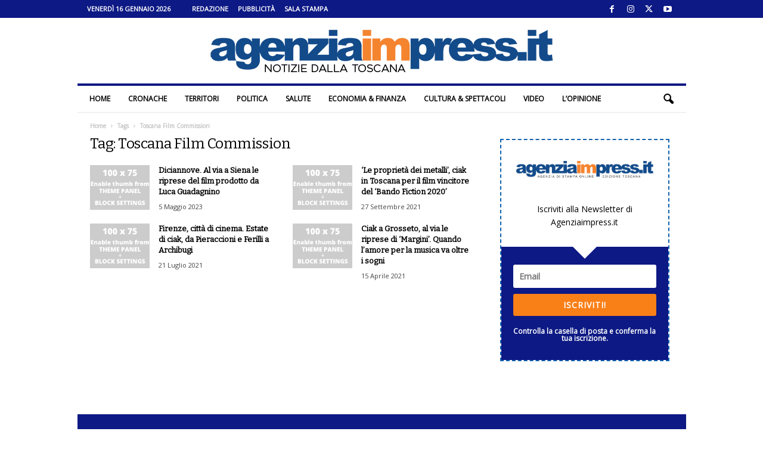

--- FILE ---
content_type: application/javascript
request_url: https://www.agenziaimpress.it/wp-content/cache/wpo-minify/1761031343/assets/wpo-minify-footer-5f5206fb.min.js
body_size: 5775
content:

var ewww_webp_supported;void 0===ewww_webp_supported&&(ewww_webp_supported=!1),window.lazySizesConfig=window.lazySizesConfig||{},window.lazySizesConfig.expand=500<document.documentElement.clientHeight&&500<document.documentElement.clientWidth?1e3:740,window.lazySizesConfig.iframeLoadMode=1,"undefined"==typeof eio_lazy_vars&&(eio_lazy_vars={exactdn_domain:".exactdn.com",threshold:0,skip_autoscale:0,use_dpr:0}),50<eio_lazy_vars.threshold&&(window.lazySizesConfig.expand=eio_lazy_vars.threshold),function(e,t){function a(){t(e.lazySizes),e.removeEventListener("lazyunveilread",a,!0)}t=t.bind(null,e,e.document),"object"==typeof module&&module.exports?t(require("lazysizes")):"function"==typeof define&&define.amd?define(["lazysizes"],t):e.lazySizes?a():e.addEventListener("lazyunveilread",a,!0)}(window,function(e,n,o){"use strict";var s,l,d={};function c(e,t,a){var r,i;d[e]||(r=n.createElement(t?"link":"script"),i=n.getElementsByTagName("script")[0],t?(r.rel="stylesheet",r.href=e):(r.onload=function(){r.onerror=null,r.onload=null,a()},r.onerror=r.onload,r.src=e),d[e]=!0,d[r.src||r.href]=!0,i.parentNode.insertBefore(r,i))}n.addEventListener&&(l=/\(|\)|\s|'/,s=function(e,t){var a=n.createElement("img");a.onload=function(){a.onload=null,a.onerror=null,a=null,t()},a.onerror=a.onload,a.src=e,a&&a.complete&&a.onload&&a.onload()},addEventListener("lazybeforeunveil",function(e){var t,a,r;if(e.detail.instance==o&&!e.defaultPrevented){var i=e.target;if("none"==i.preload&&(i.preload=i.getAttribute("data-preload")||"auto"),null!=i.getAttribute("data-autoplay"))if(i.getAttribute("data-expand")&&!i.autoplay)try{i.play()}catch(e){}else requestAnimationFrame(function(){i.setAttribute("data-expand","-10"),o.aC(i,o.cfg.lazyClass)});(t=i.getAttribute("data-link"))&&c(t,!0),(t=i.getAttribute("data-script"))&&(e.detail.firesLoad=!0,c(t,null,function(){e.detail.firesLoad=!1,o.fire(i,"_lazyloaded",{},!0,!0)})),(t=i.getAttribute("data-require"))&&(o.cfg.requireJs?o.cfg.requireJs([t]):c(t)),(a=i.getAttribute("data-bg"))&&(e.detail.firesLoad=!0,s(a,function(){i.style.backgroundImage="url("+(l.test(a)?JSON.stringify(a):a)+")",e.detail.firesLoad=!1,o.fire(i,"_lazyloaded",{},!0,!0)})),(r=i.getAttribute("data-poster"))&&(e.detail.firesLoad=!0,s(r,function(){i.poster=r,e.detail.firesLoad=!1,o.fire(i,"_lazyloaded",{},!0,!0)}))}},!1))}),function(e,t){function a(){t(e.lazySizes),e.removeEventListener("lazyunveilread",a,!0)}t=t.bind(null,e,e.document),"object"==typeof module&&module.exports?t(require("lazysizes")):"function"==typeof define&&define.amd?define(["lazysizes"],t):e.lazySizes?a():e.addEventListener("lazyunveilread",a,!0)}(window,function(u,f,g){"use strict";var n;f.addEventListener&&(n=/\(|\)|\s|'/,addEventListener("lazybeforeunveil",function(e){var t,a,r,i;e.detail.instance==g&&(e.defaultPrevented||("none"==e.target.preload&&(e.target.preload="auto"),(r=e.target.getAttribute("data-back"))&&(ewww_webp_supported&&(i=e.target.getAttribute("data-back-webp"))&&(r=i),t=v(),a=Math.round(e.target.offsetWidth*t),i=Math.round(e.target.offsetHeight*t),0===r.search(/\[/)||o(e.target)&&(r=g.hC(e.target,"wp-block-cover")?(g.hC(e.target,"has-parallax")?(a=Math.round(u.screen.width*t),i=Math.round(u.screen.height*t)):i<300&&(i=430),s(r,a,i,"bg-cover")):g.hC(e.target,"cover-image")||g.hC(e.target,"elementor-bg")||g.hC(e.target,"et_parallax_bg")||g.hC(e.target,"bg-image-crop")?s(r,a,i,"bg-cover"):s(r,a,i,"bg")),e.target.style.backgroundImage&&-1===e.target.style.backgroundImage.search(/^initial/)?0===r.search(/\[/)?((r=JSON.parse(r)).forEach(function(e){n.test(e)&&JSON.stringify(e)}),r='url("'+r.join('"), url("')+'"',i=e.target.style.backgroundImage+", "+r,e.target.style.backgroundImage=i):e.target.style.backgroundImage=e.target.style.backgroundImage+', url("'+(n.test(r)?JSON.stringify(r):r)+'")':0===r.search(/\[/)?((r=JSON.parse(r)).forEach(function(e){n.test(e)&&JSON.stringify(e)}),r='url("'+r.join('"), url("')+'"',e.target.style.backgroundImage=r):e.target.style.backgroundImage="url("+(n.test(r)?JSON.stringify(r):r)+")")))},!1));function h(e){var t=e.getAttribute("data-eio-rwidth"),e=e.getAttribute("data-eio-rheight");return 1<t&&1<e?{w:t,h:e}:{w:0,h:0}}function m(e,t=!1){var a=v(),r=Math.round(e.offsetWidth*a),i=Math.round(e.offsetHeight*a),n=e.getAttribute("data-src"),a=e.getAttribute("data-src-webp");ewww_webp_supported&&a&&-1==n.search("webp=1")&&!t&&(n=a),o(e)&&(a=e,a=g.hC(a,"et_pb_jt_filterable_grid_item_image")||g.hC(a,"ss-foreground-image")||g.hC(a,"img-crop")?"img-crop":g.hC(a,"object-cover")&&(g.hC(a,"object-top")||g.hC(a,"object-bottom"))?"img-w":g.hC(a,"object-cover")&&(g.hC(a,"object-left")||g.hC(a,"object-right"))?"img-h":g.hC(a,"ct-image")&&g.hC(a,"object-cover")||!a.getAttribute("data-srcset")&&!a.srcset&&a.offsetHeight>a.offsetWidth&&1<l(a)?"img-crop":"img",(a=s(n,r,i,a,t))&&n!=a&&(t&&e.setAttribute("src",a),e.setAttribute("data-src",a)))}var o=function(e){if(1==eio_lazy_vars.skip_autoscale)return!1;for(var t=e,a=0;a<=7;a++){if(t.hasAttributes())for(var r=t.attributes,i=/skip-autoscale/,a=r.length-1;0<=a;a--){if(i.test(r[a].name))return!1;if(i.test(r[a].value))return!1}if(!t.parentNode||1!==t.parentNode.nodeType||!t.parentNode.hasAttributes)break;t=t.parentNode}return!0},s=function(e,t,a,r,i=!1){if(null===e)return e;var n=/w=(\d+)/,o=/fit=(\d+),(\d+)/,s=/resize=(\d+),(\d+)/,l=decodeURIComponent(e);if(/\.svg(\?.+)?$/.exec(l))return e;if(0<e.search("\\?")&&0<e.search(eio_lazy_vars.exactdn_domain)){var d=s.exec(l);if(d&&(t<d[1]||i))return"img-w"===r?l.replace(s,"w="+t):"img-h"===r?l.replace(s,"h="+a):l.replace(s,"resize="+t+","+a);s=n.exec(e);if(s&&(t<=s[1]||i)){if("img-h"===r)return l.replace(n,"h="+a);if("bg-cover"!==r&&"img-crop"!==r)return e.replace(n,"w="+t);var c=Math.abs(s[1]-t);return 20<c||a<1080?e.replace(n,"resize="+t+","+a):e}c=o.exec(l);if(c&&(t<c[1]||i)){if("bg-cover"!==r&&"img-crop"!==r)return"img-w"===r?l.replace(o,"w="+t):"img-h"===r?l.replace(o,"h="+a):l.replace(o,"fit="+t+","+a);l=Math.abs(c[1]-t),o=Math.abs(c[2]-a);return 20<l||20<o?e.replace(n,"resize="+t+","+a):e}if(!s&&!c&&!d)return"img"===r?e+"&fit="+t+","+a:"bg-cover"===r||"img-crop"===r?e+"&resize="+t+","+a:"img-h"===r||t<a?e+"&h="+a:e+"&w="+t}return-1==e.search("\\?")&&0<e.search(eio_lazy_vars.exactdn_domain)?"img"===r?e+"?fit="+t+","+a:"bg-cover"===r||"img-crop"===r?e+"?resize="+t+","+a:"img-h"===r||t<a?e+"?h="+a:e+"?w="+t:e},p=function(e){e=/-(\d+)x(\d+)\./.exec(e);return e&&1<e[1]&&1<e[2]?{w:e[1],h:e[2]}:{w:0,h:0}},l=function(e){var t=e.getAttribute("width"),a=e.getAttribute("height");if(1<t&&1<a)return t/a;a=!1;if(a=(a=e.src&&-1<e.src.search("http")?e.src:a)||e.getAttribute("data-src")){var r=p(a);if(r.w&&r.h)return r.w/r.h}r=h(e);if(r.w&&r.h)return r.w/r.h;e=function(e){var t;if(e.srcset?t=e.srcset.split(","):(e=e.getAttribute("data-srcset"))&&(t=e.split(",")),t){var a=0,r=t.length;if(r){for(;a<r;a++){var i,n=t[a].trim().split(" ");!n[0].length||(n=p(n[0])).w&&n.h&&(i=n)}if(i.w&&i.h)return i}}return{w:0,h:0}}(e);return e.w&&e.h?e.w/e.h:0},v=function(){return eio_lazy_vars.use_dpr&&1<u.devicePixelRatio?u.devicePixelRatio:1};f.addEventListener("lazybeforesizes",function(e){e.target.getAttribute("data-src");var t=l(e.target);1<e.target.clientHeight&&t&&(t=Math.ceil(t*e.target.clientHeight),e.detail.width+2<t&&(e.detail.width=t)),void 0!==e.target._lazysizesWidth&&e.detail.width<e.target._lazysizesWidth&&(e.detail.width=e.target._lazysizesWidth)}),f.addEventListener("lazybeforeunveil",function(e){var t,a,r,i,n=e.target,o=n.getAttribute("data-srcset");n.naturalWidth&&!o&&1<n.naturalWidth&&1<n.naturalHeight&&(t=v(),a=n.naturalWidth,r=n.naturalHeight,(e=h(n)).w&&e.w>a&&(a=e.w,r=e.h),a=n.clientWidth&&1.25*n.clientWidth*t<a,r=n.clientHeight&&1.25*n.clientHeight*t<r,(a||r)&&m(n)),ewww_webp_supported&&(!o||(i=n.getAttribute("data-srcset-webp"))&&n.setAttribute("data-srcset",i),(i=n.getAttribute("data-src-webp"))&&n.setAttribute("data-src",i))});function e(e=!1){e.type&&"load"===e.type&&g.autoSizer.checkElems(),v();var t,a=f.getElementsByClassName(g.cfg.loadedClass),r=a.length;if(r)for(t=0;t<r;t++){var i,n,o,s,l,d,c=a[t];c.src&&!c.srcset&&1<c.naturalWidth&&1<c.naturalHeight&&1<c.clientWidth&&1<c.clientHeight&&(i=c.naturalWidth,n=c.naturalHeight,o=u.innerWidth,s=u.innerHeight,l=h(c),d=p(c.src),l.w?o=l.w:d.w&&(o=d.w),l.h?s=l.h:d.h&&(s=d.h),l=c.clientWidth,d=c.clientHeight,(1.1*i<l&&l<=o||1.1*n<d&&d<=s)&&m(c,!0))}}var t,a,r,i,d=(t=e,i=function(){a=null,t()},function(){r=Date.now(),a=a||setTimeout(c,99)});function c(){var e=Date.now()-r;e<99?setTimeout(c,99-e):(u.requestIdleCallback||i)(i)}addEventListener("load",e),addEventListener("resize",d),setTimeout(e,2e4)}),function(e,t){t=t(e,e.document,Date);e.lazySizes=t,"object"==typeof module&&module.exports&&(module.exports=t)}("undefined"!=typeof window?window:{},function(r,f,n){"use strict";var g,h;if(!function(){var e,t={lazyClass:"lazyload",loadedClass:"lazyloaded",loadingClass:"lazyloading",preloadClass:"lazypreload",errorClass:"lazyerror",autosizesClass:"lazyautosizes",fastLoadedClass:"ls-is-cached",iframeLoadMode:0,srcAttr:"data-src",srcsetAttr:"data-srcset",sizesAttr:"data-sizes",minSize:40,customMedia:{},init:!0,expFactor:1.5,hFac:.8,loadMode:2,loadHidden:!0,ricTimeout:0,throttleDelay:125};for(e in h=r.lazySizesConfig||r.lazysizesConfig||{},t)e in h||(h[e]=t[e])}(),!f||!f.getElementsByClassName)return{init:function(){},cfg:h,noSupport:!0};function c(e,t){E(e,t)||e.setAttribute("class",(e[v]("class")||"").trim()+" "+t)}function u(e,t){(t=E(e,t))&&e.setAttribute("class",(e[v]("class")||"").replace(t," "))}function m(e,t){var a;!l&&(a=r.picturefill||h.pf)?(t&&t.src&&!e[v]("srcset")&&e.setAttribute("srcset",t.src),a({reevaluate:!0,elements:[e]})):t&&t.src&&(e.src=t.src)}var a,i,t,o,s,p=f.documentElement,l=r.HTMLPictureElement,d="addEventListener",v="getAttribute",e=r[d].bind(r),y=r.setTimeout,b=r.requestAnimationFrame||y,z=r.requestIdleCallback,w=/^picture$/i,_=["load","error","lazyincluded","_lazyloaded"],C={},A=Array.prototype.forEach,E=function(e,t){return C[t]||(C[t]=new RegExp("(\\s|^)"+t+"(\\s|$)")),C[t].test(e[v]("class")||"")&&C[t]},L=function(t,a,e){var r=e?d:"removeEventListener";e&&L(t,a),_.forEach(function(e){t[r](e,a)})},x=function(e,t,a,r,i){var n=f.createEvent("Event");return(a=a||{}).instance=g,n.initEvent(t,!r,!i),n.detail=a,e.dispatchEvent(n),n},N=function(e,t){return(getComputedStyle(e,null)||{})[t]},M=function(e,t,a){for(a=a||e.offsetWidth;a<h.minSize&&t&&!e._lazysizesWidth;)a=t.offsetWidth,t=t.parentNode;return a},W=(o=[],s=t=[],k._lsFlush=S,k);function S(){var e=s;for(s=t.length?o:t,i=!(a=!0);e.length;)e.shift()();a=!1}function k(e,t){a&&!t?e.apply(this,arguments):(s.push(e),i||(i=!0,(f.hidden?y:b)(S)))}function H(a,e){return e?function(){W(a)}:function(){var e=this,t=arguments;W(function(){a.apply(e,t)})}}function I(e){function t(){var e=n.now()-r;e<99?y(t,99-e):(z||i)(i)}var a,r,i=function(){a=null,e()};return function(){r=n.now(),a=a||y(t,99)}}var T,j,B,O,R,q,F,J,P,D,$,U,G,K,Q,V,X,Y,Z,ee,te,ae,re,ie,ne,oe,se,le,de,ce,ue,fe=(Z=/^img$/i,ee=/^iframe$/i,te="onscroll"in r&&!/(gle|ing)bot/.test(navigator.userAgent),ie=-1,ne=function(e){return(U=null==U?"hidden"==N(f.body,"visibility"):U)||!("hidden"==N(e.parentNode,"visibility")&&"hidden"==N(e,"visibility"))},G=he,Q=re=ae=0,V=h.throttleDelay,X=h.ricTimeout,Y=z&&49<X?function(){z(me,{timeout:X}),X!==h.ricTimeout&&(X=h.ricTimeout)}:H(function(){y(me)},!0),se=H(pe),le=function(e){se({target:e.target})},de=H(function(t,e,a,r,i){var n,o,s,l,d;(s=x(t,"lazybeforeunveil",e)).defaultPrevented||(r&&(a?c(t,h.autosizesClass):t.setAttribute("sizes",r)),n=t[v](h.srcsetAttr),a=t[v](h.srcAttr),i&&(o=(d=t.parentNode)&&w.test(d.nodeName||"")),l=e.firesLoad||"src"in t&&(n||a||o),s={target:t},c(t,h.loadingClass),l&&(clearTimeout(B),B=y(ge,2500),L(t,le,!0)),o&&A.call(d.getElementsByTagName("source"),ve),n?t.setAttribute("srcset",n):a&&!o&&(ee.test(t.nodeName)?(r=a,0==(d=(e=t).getAttribute("data-load-mode")||h.iframeLoadMode)?e.contentWindow.location.replace(r):1==d&&(e.src=r)):t.src=a),i&&(n||o)&&m(t,{src:a})),t._lazyRace&&delete t._lazyRace,u(t,h.lazyClass),W(function(){var e=t.complete&&1<t.naturalWidth;l&&!e||(e&&c(t,h.fastLoadedClass),pe(s),t._lazyCache=!0,y(function(){"_lazyCache"in t&&delete t._lazyCache},9)),"lazy"==t.loading&&re--},!0)}),ue=I(function(){h.loadMode=3,oe()}),{_:function(){R=n.now(),g.elements=f.getElementsByClassName(h.lazyClass),T=f.getElementsByClassName(h.lazyClass+" "+h.preloadClass),e("scroll",oe,!0),e("resize",oe,!0),e("pageshow",function(e){var t;!e.persisted||(t=f.querySelectorAll("."+h.loadingClass)).length&&t.forEach&&b(function(){t.forEach(function(e){e.complete&&ce(e)})})}),r.MutationObserver?new MutationObserver(oe).observe(p,{childList:!0,subtree:!0,attributes:!0}):(p[d]("DOMNodeInserted",oe,!0),p[d]("DOMAttrModified",oe,!0),setInterval(oe,999)),e("hashchange",oe,!0),["focus","mouseover","click","load","transitionend","animationend"].forEach(function(e){f[d](e,oe,!0)}),/d$|^c/.test(f.readyState)?be():(e("load",be),f[d]("DOMContentLoaded",oe),y(be,2e4)),g.elements.length?(he(),W._lsFlush()):oe()},checkElems:oe=function(e){var t;(e=!0===e)&&(X=33),K||(K=!0,(t=V-(n.now()-Q))<0&&(t=0),e||t<9?Y():y(Y,t))},unveil:ce=function(e){var t,a,r,i;e._lazyRace||(!(i="auto"==(r=(a=Z.test(e.nodeName))&&(e[v](h.sizesAttr)||e[v]("sizes"))))&&j||!a||!e[v]("src")&&!e.srcset||e.complete||E(e,h.errorClass)||!E(e,h.lazyClass))&&(t=x(e,"lazyunveilread").detail,i&&Ce.updateElem(e,!0,e.offsetWidth),e._lazyRace=!0,re++,de(e,t,i,r,a))},_aLSL:ye});function ge(e){re--,e&&!(re<0)&&e.target||(re=0)}function he(){var e,t,a,r,i,n,o,s,l,d,c,u=g.elements;if((O=h.loadMode)&&re<8&&(e=u.length)){for(t=0,ie++;t<e;t++)if(u[t]&&!u[t]._lazyRace)if(!te||g.prematureUnveil&&g.prematureUnveil(u[t]))ce(u[t]);else if((o=u[t][v]("data-expand"))&&(i=+o)||(i=ae),l||(l=!h.expand||h.expand<1?500<p.clientHeight&&500<p.clientWidth?500:370:h.expand,d=(g._defEx=l)*h.expFactor,c=h.hFac,U=null,ae<d&&re<1&&2<ie&&2<O&&!f.hidden?(ae=d,ie=0):ae=1<O&&1<ie&&re<6?l:0),s!==i&&(q=innerWidth+i*c,F=innerHeight+i,n=-1*i,s=i),d=u[t].getBoundingClientRect(),($=d.bottom)>=n&&(J=d.top)<=F&&(D=d.right)>=n*c&&(P=d.left)<=q&&($||D||P||J)&&(h.loadHidden||ne(u[t]))&&(j&&re<3&&!o&&(O<3||ie<4)||function(e,t){var a,r=e,i=ne(e);for(J-=t,$+=t,P-=t,D+=t;i&&(r=r.offsetParent)&&r!=f.body&&r!=p;)(i=0<(N(r,"opacity")||1))&&"visible"!=N(r,"overflow")&&(a=r.getBoundingClientRect(),i=D>a.left&&P<a.right&&$>a.top-1&&J<a.bottom+1);return i}(u[t],i))){if(ce(u[t]),r=!0,9<re)break}else!r&&j&&!a&&re<4&&ie<4&&2<O&&(T[0]||h.preloadAfterLoad)&&(T[0]||!o&&($||D||P||J||"auto"!=u[t][v](h.sizesAttr)))&&(a=T[0]||u[t]);a&&!r&&ce(a)}}function me(){K=!1,Q=n.now(),G()}function pe(e){var t=e.target;t._lazyCache?delete t._lazyCache:(ge(e),c(t,h.loadedClass),u(t,h.loadingClass),L(t,le),x(t,"lazyloaded"))}function ve(e){var t,a=e[v](h.srcsetAttr);(t=h.customMedia[e[v]("data-media")||e[v]("media")])&&e.setAttribute("media",t),a&&e.setAttribute("srcset",a)}function ye(){3==h.loadMode&&(h.loadMode=2),ue()}function be(){j||(n.now()-R<999?y(be,999):(j=!0,h.loadMode=3,oe(),e("scroll",ye,!0)))}var ze,we,_e,Ce=(we=H(function(e,t,a,r){var i,n,o;if(e._lazysizesWidth=r,e.setAttribute("sizes",r+="px"),w.test(t.nodeName||""))for(n=0,o=(i=t.getElementsByTagName("source")).length;n<o;n++)i[n].setAttribute("sizes",r);a.detail.dataAttr||m(e,a.detail)}),{_:function(){ze=f.getElementsByClassName(h.autosizesClass),e("resize",_e)},checkElems:_e=I(function(){var e,t=ze.length;if(t)for(e=0;e<t;e++)Ae(ze[e])}),updateElem:Ae});function Ae(e,t,a){var r=e.parentNode;r&&(a=M(e,r,a),(t=x(e,"lazybeforesizes",{width:a,dataAttr:!!t})).defaultPrevented||(a=t.detail.width)&&a!==e._lazysizesWidth&&we(e,r,t,a))}function Ee(){!Ee.i&&f.getElementsByClassName&&(Ee.i=!0,Ce._(),fe._())}return y(function(){h.init&&Ee()}),g={cfg:h,autoSizer:Ce,loader:fe,init:Ee,uP:m,aC:c,rC:u,hC:E,fire:x,gW:M,rAF:W}});


